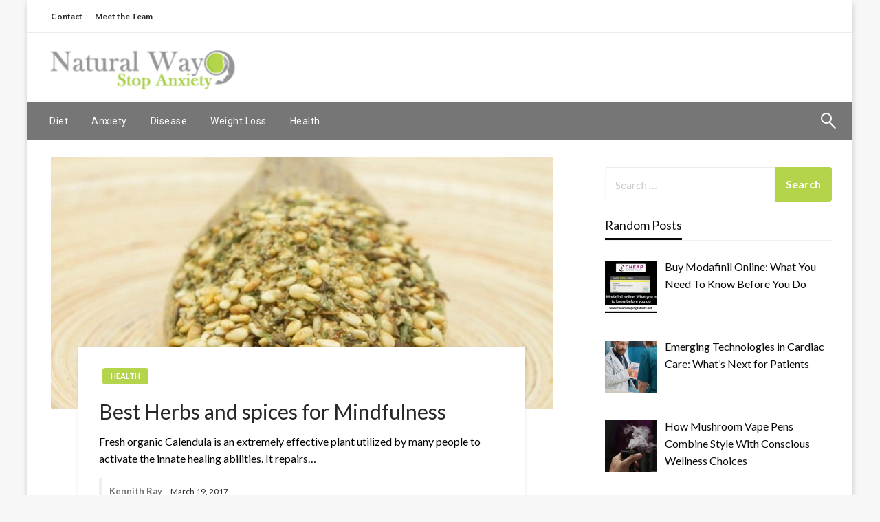

--- FILE ---
content_type: text/html; charset=UTF-8
request_url: https://www.naturalwaystopanxiety.com/tag/mindfulness/
body_size: 11613
content:


<!DOCTYPE html>
<html lang="en-US">
<head>
<meta http-equiv="Content-Type" content="text/html; charset=UTF-8" />
<meta name="viewport" content="width=device-width, initial-scale=1.0">
	<meta name='robots' content='index, follow, max-image-preview:large, max-snippet:-1, max-video-preview:-1' />

	<!-- This site is optimized with the Yoast SEO plugin v26.5 - https://yoast.com/wordpress/plugins/seo/ -->
	<title>Mindfulness Archives - Natural Way Stop Anxiety</title>
	<link rel="canonical" href="https://www.naturalwaystopanxiety.com/tag/mindfulness/" />
	<meta property="og:locale" content="en_US" />
	<meta property="og:type" content="article" />
	<meta property="og:title" content="Mindfulness Archives - Natural Way Stop Anxiety" />
	<meta property="og:url" content="https://www.naturalwaystopanxiety.com/tag/mindfulness/" />
	<meta property="og:site_name" content="Natural Way Stop Anxiety" />
	<meta name="twitter:card" content="summary_large_image" />
	<script type="application/ld+json" class="yoast-schema-graph">{"@context":"https://schema.org","@graph":[{"@type":"CollectionPage","@id":"https://www.naturalwaystopanxiety.com/tag/mindfulness/","url":"https://www.naturalwaystopanxiety.com/tag/mindfulness/","name":"Mindfulness Archives - Natural Way Stop Anxiety","isPartOf":{"@id":"https://www.naturalwaystopanxiety.com/#website"},"primaryImageOfPage":{"@id":"https://www.naturalwaystopanxiety.com/tag/mindfulness/#primaryimage"},"image":{"@id":"https://www.naturalwaystopanxiety.com/tag/mindfulness/#primaryimage"},"thumbnailUrl":"https://www.naturalwaystopanxiety.com/wp-content/uploads/2017/03/herb-sesame-spice-blend-2_2.jpg","breadcrumb":{"@id":"https://www.naturalwaystopanxiety.com/tag/mindfulness/#breadcrumb"},"inLanguage":"en-US"},{"@type":"ImageObject","inLanguage":"en-US","@id":"https://www.naturalwaystopanxiety.com/tag/mindfulness/#primaryimage","url":"https://www.naturalwaystopanxiety.com/wp-content/uploads/2017/03/herb-sesame-spice-blend-2_2.jpg","contentUrl":"https://www.naturalwaystopanxiety.com/wp-content/uploads/2017/03/herb-sesame-spice-blend-2_2.jpg","width":800,"height":600},{"@type":"BreadcrumbList","@id":"https://www.naturalwaystopanxiety.com/tag/mindfulness/#breadcrumb","itemListElement":[{"@type":"ListItem","position":1,"name":"Home","item":"https://www.naturalwaystopanxiety.com/"},{"@type":"ListItem","position":2,"name":"Mindfulness"}]},{"@type":"WebSite","@id":"https://www.naturalwaystopanxiety.com/#website","url":"https://www.naturalwaystopanxiety.com/","name":"Natural Way Stop Anxiety","description":"Health Blog","publisher":{"@id":"https://www.naturalwaystopanxiety.com/#organization"},"potentialAction":[{"@type":"SearchAction","target":{"@type":"EntryPoint","urlTemplate":"https://www.naturalwaystopanxiety.com/?s={search_term_string}"},"query-input":{"@type":"PropertyValueSpecification","valueRequired":true,"valueName":"search_term_string"}}],"inLanguage":"en-US"},{"@type":"Organization","@id":"https://www.naturalwaystopanxiety.com/#organization","name":"Natural Way Stop Anxiety","url":"https://www.naturalwaystopanxiety.com/","logo":{"@type":"ImageObject","inLanguage":"en-US","@id":"https://www.naturalwaystopanxiety.com/#/schema/logo/image/","url":"https://www.naturalwaystopanxiety.com/wp-content/uploads/2018/01/cropped-Natural-Way-Stop-Anxiety-e1516611225891.png","contentUrl":"https://www.naturalwaystopanxiety.com/wp-content/uploads/2018/01/cropped-Natural-Way-Stop-Anxiety-e1516611225891.png","width":279,"height":80,"caption":"Natural Way Stop Anxiety"},"image":{"@id":"https://www.naturalwaystopanxiety.com/#/schema/logo/image/"}}]}</script>
	<!-- / Yoast SEO plugin. -->


<link rel='dns-prefetch' href='//fonts.googleapis.com' />
<link rel="alternate" type="application/rss+xml" title="Natural Way Stop Anxiety &raquo; Feed" href="https://www.naturalwaystopanxiety.com/feed/" />
<link rel="alternate" type="application/rss+xml" title="Natural Way Stop Anxiety &raquo; Comments Feed" href="https://www.naturalwaystopanxiety.com/comments/feed/" />
<link rel="alternate" type="application/rss+xml" title="Natural Way Stop Anxiety &raquo; Mindfulness Tag Feed" href="https://www.naturalwaystopanxiety.com/tag/mindfulness/feed/" />
<style id='wp-img-auto-sizes-contain-inline-css' type='text/css'>
img:is([sizes=auto i],[sizes^="auto," i]){contain-intrinsic-size:3000px 1500px}
/*# sourceURL=wp-img-auto-sizes-contain-inline-css */
</style>
<style id='wp-emoji-styles-inline-css' type='text/css'>

	img.wp-smiley, img.emoji {
		display: inline !important;
		border: none !important;
		box-shadow: none !important;
		height: 1em !important;
		width: 1em !important;
		margin: 0 0.07em !important;
		vertical-align: -0.1em !important;
		background: none !important;
		padding: 0 !important;
	}
/*# sourceURL=wp-emoji-styles-inline-css */
</style>
<style id='wp-block-library-inline-css' type='text/css'>
:root{--wp-block-synced-color:#7a00df;--wp-block-synced-color--rgb:122,0,223;--wp-bound-block-color:var(--wp-block-synced-color);--wp-editor-canvas-background:#ddd;--wp-admin-theme-color:#007cba;--wp-admin-theme-color--rgb:0,124,186;--wp-admin-theme-color-darker-10:#006ba1;--wp-admin-theme-color-darker-10--rgb:0,107,160.5;--wp-admin-theme-color-darker-20:#005a87;--wp-admin-theme-color-darker-20--rgb:0,90,135;--wp-admin-border-width-focus:2px}@media (min-resolution:192dpi){:root{--wp-admin-border-width-focus:1.5px}}.wp-element-button{cursor:pointer}:root .has-very-light-gray-background-color{background-color:#eee}:root .has-very-dark-gray-background-color{background-color:#313131}:root .has-very-light-gray-color{color:#eee}:root .has-very-dark-gray-color{color:#313131}:root .has-vivid-green-cyan-to-vivid-cyan-blue-gradient-background{background:linear-gradient(135deg,#00d084,#0693e3)}:root .has-purple-crush-gradient-background{background:linear-gradient(135deg,#34e2e4,#4721fb 50%,#ab1dfe)}:root .has-hazy-dawn-gradient-background{background:linear-gradient(135deg,#faaca8,#dad0ec)}:root .has-subdued-olive-gradient-background{background:linear-gradient(135deg,#fafae1,#67a671)}:root .has-atomic-cream-gradient-background{background:linear-gradient(135deg,#fdd79a,#004a59)}:root .has-nightshade-gradient-background{background:linear-gradient(135deg,#330968,#31cdcf)}:root .has-midnight-gradient-background{background:linear-gradient(135deg,#020381,#2874fc)}:root{--wp--preset--font-size--normal:16px;--wp--preset--font-size--huge:42px}.has-regular-font-size{font-size:1em}.has-larger-font-size{font-size:2.625em}.has-normal-font-size{font-size:var(--wp--preset--font-size--normal)}.has-huge-font-size{font-size:var(--wp--preset--font-size--huge)}.has-text-align-center{text-align:center}.has-text-align-left{text-align:left}.has-text-align-right{text-align:right}.has-fit-text{white-space:nowrap!important}#end-resizable-editor-section{display:none}.aligncenter{clear:both}.items-justified-left{justify-content:flex-start}.items-justified-center{justify-content:center}.items-justified-right{justify-content:flex-end}.items-justified-space-between{justify-content:space-between}.screen-reader-text{border:0;clip-path:inset(50%);height:1px;margin:-1px;overflow:hidden;padding:0;position:absolute;width:1px;word-wrap:normal!important}.screen-reader-text:focus{background-color:#ddd;clip-path:none;color:#444;display:block;font-size:1em;height:auto;left:5px;line-height:normal;padding:15px 23px 14px;text-decoration:none;top:5px;width:auto;z-index:100000}html :where(.has-border-color){border-style:solid}html :where([style*=border-top-color]){border-top-style:solid}html :where([style*=border-right-color]){border-right-style:solid}html :where([style*=border-bottom-color]){border-bottom-style:solid}html :where([style*=border-left-color]){border-left-style:solid}html :where([style*=border-width]){border-style:solid}html :where([style*=border-top-width]){border-top-style:solid}html :where([style*=border-right-width]){border-right-style:solid}html :where([style*=border-bottom-width]){border-bottom-style:solid}html :where([style*=border-left-width]){border-left-style:solid}html :where(img[class*=wp-image-]){height:auto;max-width:100%}:where(figure){margin:0 0 1em}html :where(.is-position-sticky){--wp-admin--admin-bar--position-offset:var(--wp-admin--admin-bar--height,0px)}@media screen and (max-width:600px){html :where(.is-position-sticky){--wp-admin--admin-bar--position-offset:0px}}

/*# sourceURL=wp-block-library-inline-css */
</style><style id='global-styles-inline-css' type='text/css'>
:root{--wp--preset--aspect-ratio--square: 1;--wp--preset--aspect-ratio--4-3: 4/3;--wp--preset--aspect-ratio--3-4: 3/4;--wp--preset--aspect-ratio--3-2: 3/2;--wp--preset--aspect-ratio--2-3: 2/3;--wp--preset--aspect-ratio--16-9: 16/9;--wp--preset--aspect-ratio--9-16: 9/16;--wp--preset--color--black: #000000;--wp--preset--color--cyan-bluish-gray: #abb8c3;--wp--preset--color--white: #ffffff;--wp--preset--color--pale-pink: #f78da7;--wp--preset--color--vivid-red: #cf2e2e;--wp--preset--color--luminous-vivid-orange: #ff6900;--wp--preset--color--luminous-vivid-amber: #fcb900;--wp--preset--color--light-green-cyan: #7bdcb5;--wp--preset--color--vivid-green-cyan: #00d084;--wp--preset--color--pale-cyan-blue: #8ed1fc;--wp--preset--color--vivid-cyan-blue: #0693e3;--wp--preset--color--vivid-purple: #9b51e0;--wp--preset--gradient--vivid-cyan-blue-to-vivid-purple: linear-gradient(135deg,rgb(6,147,227) 0%,rgb(155,81,224) 100%);--wp--preset--gradient--light-green-cyan-to-vivid-green-cyan: linear-gradient(135deg,rgb(122,220,180) 0%,rgb(0,208,130) 100%);--wp--preset--gradient--luminous-vivid-amber-to-luminous-vivid-orange: linear-gradient(135deg,rgb(252,185,0) 0%,rgb(255,105,0) 100%);--wp--preset--gradient--luminous-vivid-orange-to-vivid-red: linear-gradient(135deg,rgb(255,105,0) 0%,rgb(207,46,46) 100%);--wp--preset--gradient--very-light-gray-to-cyan-bluish-gray: linear-gradient(135deg,rgb(238,238,238) 0%,rgb(169,184,195) 100%);--wp--preset--gradient--cool-to-warm-spectrum: linear-gradient(135deg,rgb(74,234,220) 0%,rgb(151,120,209) 20%,rgb(207,42,186) 40%,rgb(238,44,130) 60%,rgb(251,105,98) 80%,rgb(254,248,76) 100%);--wp--preset--gradient--blush-light-purple: linear-gradient(135deg,rgb(255,206,236) 0%,rgb(152,150,240) 100%);--wp--preset--gradient--blush-bordeaux: linear-gradient(135deg,rgb(254,205,165) 0%,rgb(254,45,45) 50%,rgb(107,0,62) 100%);--wp--preset--gradient--luminous-dusk: linear-gradient(135deg,rgb(255,203,112) 0%,rgb(199,81,192) 50%,rgb(65,88,208) 100%);--wp--preset--gradient--pale-ocean: linear-gradient(135deg,rgb(255,245,203) 0%,rgb(182,227,212) 50%,rgb(51,167,181) 100%);--wp--preset--gradient--electric-grass: linear-gradient(135deg,rgb(202,248,128) 0%,rgb(113,206,126) 100%);--wp--preset--gradient--midnight: linear-gradient(135deg,rgb(2,3,129) 0%,rgb(40,116,252) 100%);--wp--preset--font-size--small: 13px;--wp--preset--font-size--medium: 20px;--wp--preset--font-size--large: 36px;--wp--preset--font-size--x-large: 42px;--wp--preset--spacing--20: 0.44rem;--wp--preset--spacing--30: 0.67rem;--wp--preset--spacing--40: 1rem;--wp--preset--spacing--50: 1.5rem;--wp--preset--spacing--60: 2.25rem;--wp--preset--spacing--70: 3.38rem;--wp--preset--spacing--80: 5.06rem;--wp--preset--shadow--natural: 6px 6px 9px rgba(0, 0, 0, 0.2);--wp--preset--shadow--deep: 12px 12px 50px rgba(0, 0, 0, 0.4);--wp--preset--shadow--sharp: 6px 6px 0px rgba(0, 0, 0, 0.2);--wp--preset--shadow--outlined: 6px 6px 0px -3px rgb(255, 255, 255), 6px 6px rgb(0, 0, 0);--wp--preset--shadow--crisp: 6px 6px 0px rgb(0, 0, 0);}:where(.is-layout-flex){gap: 0.5em;}:where(.is-layout-grid){gap: 0.5em;}body .is-layout-flex{display: flex;}.is-layout-flex{flex-wrap: wrap;align-items: center;}.is-layout-flex > :is(*, div){margin: 0;}body .is-layout-grid{display: grid;}.is-layout-grid > :is(*, div){margin: 0;}:where(.wp-block-columns.is-layout-flex){gap: 2em;}:where(.wp-block-columns.is-layout-grid){gap: 2em;}:where(.wp-block-post-template.is-layout-flex){gap: 1.25em;}:where(.wp-block-post-template.is-layout-grid){gap: 1.25em;}.has-black-color{color: var(--wp--preset--color--black) !important;}.has-cyan-bluish-gray-color{color: var(--wp--preset--color--cyan-bluish-gray) !important;}.has-white-color{color: var(--wp--preset--color--white) !important;}.has-pale-pink-color{color: var(--wp--preset--color--pale-pink) !important;}.has-vivid-red-color{color: var(--wp--preset--color--vivid-red) !important;}.has-luminous-vivid-orange-color{color: var(--wp--preset--color--luminous-vivid-orange) !important;}.has-luminous-vivid-amber-color{color: var(--wp--preset--color--luminous-vivid-amber) !important;}.has-light-green-cyan-color{color: var(--wp--preset--color--light-green-cyan) !important;}.has-vivid-green-cyan-color{color: var(--wp--preset--color--vivid-green-cyan) !important;}.has-pale-cyan-blue-color{color: var(--wp--preset--color--pale-cyan-blue) !important;}.has-vivid-cyan-blue-color{color: var(--wp--preset--color--vivid-cyan-blue) !important;}.has-vivid-purple-color{color: var(--wp--preset--color--vivid-purple) !important;}.has-black-background-color{background-color: var(--wp--preset--color--black) !important;}.has-cyan-bluish-gray-background-color{background-color: var(--wp--preset--color--cyan-bluish-gray) !important;}.has-white-background-color{background-color: var(--wp--preset--color--white) !important;}.has-pale-pink-background-color{background-color: var(--wp--preset--color--pale-pink) !important;}.has-vivid-red-background-color{background-color: var(--wp--preset--color--vivid-red) !important;}.has-luminous-vivid-orange-background-color{background-color: var(--wp--preset--color--luminous-vivid-orange) !important;}.has-luminous-vivid-amber-background-color{background-color: var(--wp--preset--color--luminous-vivid-amber) !important;}.has-light-green-cyan-background-color{background-color: var(--wp--preset--color--light-green-cyan) !important;}.has-vivid-green-cyan-background-color{background-color: var(--wp--preset--color--vivid-green-cyan) !important;}.has-pale-cyan-blue-background-color{background-color: var(--wp--preset--color--pale-cyan-blue) !important;}.has-vivid-cyan-blue-background-color{background-color: var(--wp--preset--color--vivid-cyan-blue) !important;}.has-vivid-purple-background-color{background-color: var(--wp--preset--color--vivid-purple) !important;}.has-black-border-color{border-color: var(--wp--preset--color--black) !important;}.has-cyan-bluish-gray-border-color{border-color: var(--wp--preset--color--cyan-bluish-gray) !important;}.has-white-border-color{border-color: var(--wp--preset--color--white) !important;}.has-pale-pink-border-color{border-color: var(--wp--preset--color--pale-pink) !important;}.has-vivid-red-border-color{border-color: var(--wp--preset--color--vivid-red) !important;}.has-luminous-vivid-orange-border-color{border-color: var(--wp--preset--color--luminous-vivid-orange) !important;}.has-luminous-vivid-amber-border-color{border-color: var(--wp--preset--color--luminous-vivid-amber) !important;}.has-light-green-cyan-border-color{border-color: var(--wp--preset--color--light-green-cyan) !important;}.has-vivid-green-cyan-border-color{border-color: var(--wp--preset--color--vivid-green-cyan) !important;}.has-pale-cyan-blue-border-color{border-color: var(--wp--preset--color--pale-cyan-blue) !important;}.has-vivid-cyan-blue-border-color{border-color: var(--wp--preset--color--vivid-cyan-blue) !important;}.has-vivid-purple-border-color{border-color: var(--wp--preset--color--vivid-purple) !important;}.has-vivid-cyan-blue-to-vivid-purple-gradient-background{background: var(--wp--preset--gradient--vivid-cyan-blue-to-vivid-purple) !important;}.has-light-green-cyan-to-vivid-green-cyan-gradient-background{background: var(--wp--preset--gradient--light-green-cyan-to-vivid-green-cyan) !important;}.has-luminous-vivid-amber-to-luminous-vivid-orange-gradient-background{background: var(--wp--preset--gradient--luminous-vivid-amber-to-luminous-vivid-orange) !important;}.has-luminous-vivid-orange-to-vivid-red-gradient-background{background: var(--wp--preset--gradient--luminous-vivid-orange-to-vivid-red) !important;}.has-very-light-gray-to-cyan-bluish-gray-gradient-background{background: var(--wp--preset--gradient--very-light-gray-to-cyan-bluish-gray) !important;}.has-cool-to-warm-spectrum-gradient-background{background: var(--wp--preset--gradient--cool-to-warm-spectrum) !important;}.has-blush-light-purple-gradient-background{background: var(--wp--preset--gradient--blush-light-purple) !important;}.has-blush-bordeaux-gradient-background{background: var(--wp--preset--gradient--blush-bordeaux) !important;}.has-luminous-dusk-gradient-background{background: var(--wp--preset--gradient--luminous-dusk) !important;}.has-pale-ocean-gradient-background{background: var(--wp--preset--gradient--pale-ocean) !important;}.has-electric-grass-gradient-background{background: var(--wp--preset--gradient--electric-grass) !important;}.has-midnight-gradient-background{background: var(--wp--preset--gradient--midnight) !important;}.has-small-font-size{font-size: var(--wp--preset--font-size--small) !important;}.has-medium-font-size{font-size: var(--wp--preset--font-size--medium) !important;}.has-large-font-size{font-size: var(--wp--preset--font-size--large) !important;}.has-x-large-font-size{font-size: var(--wp--preset--font-size--x-large) !important;}
/*# sourceURL=global-styles-inline-css */
</style>

<style id='classic-theme-styles-inline-css' type='text/css'>
/*! This file is auto-generated */
.wp-block-button__link{color:#fff;background-color:#32373c;border-radius:9999px;box-shadow:none;text-decoration:none;padding:calc(.667em + 2px) calc(1.333em + 2px);font-size:1.125em}.wp-block-file__button{background:#32373c;color:#fff;text-decoration:none}
/*# sourceURL=/wp-includes/css/classic-themes.min.css */
</style>
<link rel='stylesheet' id='contact-form-7-css' href='https://www.naturalwaystopanxiety.com/wp-content/plugins/contact-form-7/includes/css/styles.css?ver=6.1.4' type='text/css' media='all' />
<link rel='stylesheet' id='fontawesome-css' href='https://www.naturalwaystopanxiety.com/wp-content/themes/newspapers/fonts/awesome/css/font-awesome.min.css?ver=1' type='text/css' media='all' />
<link rel='stylesheet' id='newspapers_core-css' href='https://www.naturalwaystopanxiety.com/wp-content/themes/newspapers/css/newspapers.min.css?ver=1' type='text/css' media='all' />
<link rel='stylesheet' id='newspapers-fonts-css' href='//fonts.googleapis.com/css?family=Ubuntu%3A400%2C500%2C700%7CLato%3A400%2C700%2C400italic%2C700italic%7COpen+Sans%3A400%2C400italic%2C700&#038;subset=latin%2Clatin-ext' type='text/css' media='all' />
<link rel='stylesheet' id='newspapers-style-css' href='https://www.naturalwaystopanxiety.com/wp-content/themes/newspapers/style.css?ver=6.9' type='text/css' media='all' />
<style id='newspapers-style-inline-css' type='text/css'>
.tagcloud a ,
	.post-cat-info a,
	.lates-post-warp .button.secondary,
	.comment-form .form-submit input#submit,
	a.box-comment-btn,
	.comment-form .form-submit input[type='submit'],
	h2.comment-reply-title,
	.widget_search .search-submit,
	.woocommerce nav.woocommerce-pagination ul li span.current,
	.woocommerce ul.products li.product .button,
	.woocommerce div.product form.cart .button,
	.woocommerce #respond input#submit.alt, .woocommerce a.button.alt,
	.woocommerce button.button.alt, .woocommerce input.button.alt,
	.woocommerce #respond input#submit, .woocommerce a.button,
	.woocommerce button.button, .woocommerce input.button,
	.pagination li a,
	.author-links a
	{
		color: #ffffff !important;
	}.tagcloud a:hover ,
		.post-cat-info a:hover,
		.lates-post-warp .button.secondary:hover,
		.comment-form .form-submit input#submit:hover,
		a.box-comment-btn:hover,
		.comment-form .form-submit input[type='submit']:hover,
		.widget_search .search-submit:hover,
		.pagination li a:hover,
		.author-links a:hover
		{
			color: #ffffff !important;
		}.slider-container .cat-info-el,
		.slider-right .post-header .post-cat-info .cat-info-el
		{
			color: #ffffff !important;
		}
		woocommerce-product-details__short-description,
		.woocommerce div.product .product_title,
		.woocommerce div.product p.price,
		.woocommerce div.product span.price
		{
			color: #232323 ;
		}.woocommerce div.product div.summary a
		{
			color: #232323 ;
		}#footer .top-footer-wrap .textwidget p,
		#footer .top-footer-wrap,
		#footer .block-content-recent .card-section .post-list .post-title a,
		#footer .block-content-recent .post-list .post-meta-info .meta-info-el,
		#footer .widget_nav_menu .widget li a,
		#footer .widget li a
		{
			color: #ffffff  ;
		}
/*# sourceURL=newspapers-style-inline-css */
</style>
<link rel='stylesheet' id='recent-posts-widget-with-thumbnails-public-style-css' href='https://www.naturalwaystopanxiety.com/wp-content/plugins/recent-posts-widget-with-thumbnails/public.css?ver=7.1.1' type='text/css' media='all' />
<link rel='stylesheet' id='dvk-social-sharing-css' href='https://www.naturalwaystopanxiety.com/wp-content/plugins/dvk-social-sharing/assets/css/styles.min.css?ver=1.3.9' type='text/css' media='all' />
<link rel='stylesheet' id='kirki-styles-newspapers-css' href='https://www.naturalwaystopanxiety.com/wp-content/themes/newspapers/inc/kirki/assets/css/kirki-styles.css?ver=3.0.21' type='text/css' media='all' />
<style id='kirki-styles-newspapers-inline-css' type='text/css'>
#topmenu .top-bar .menu a{color:#282828;}#topmenu{background-color:#fff;border-bottom-color:#ecede7;}#topmenu .top-bar .top-bar-left .menu a{font-size:0.75rem;}#header-top .head-top-area,.mobile-menu .title-bar{background-color:#ffffff;}#site-title .site-title,.site-title a{font-family:Roboto, Helvetica, Arial, sans-serif;font-size:48px;font-weight:400;line-height:1.5;text-transform:none;color:#716e6e;}.title-bar-title .site-description,#site-title .site-description{font-family:Roboto, Helvetica, Arial, sans-serif;font-size:12px;font-weight:400;letter-spacing:2px;text-transform:none;color:#716e6e;}.head-bottom-area{background-color:#767676;}.head-bottom-area.is-stuck{-webkit-box-shadow:0 2px 2px 0 rgba(118,118,118,0.14), 0 3px 1px -2px rgba(118,118,118,0.2), 0 1px 5px 0 rgba(118,118,118,0.12);-moz-box-shadow:0 2px 2px 0 rgba(118,118,118,0.14), 0 3px 1px -2px rgba(118,118,118,0.2), 0 1px 5px 0 rgba(118,118,118,0.12);box-shadow:0 2px 2px 0 rgba(118,118,118,0.14), 0 3px 1px -2px rgba(118,118,118,0.2), 0 1px 5px 0 rgba(118,118,118,0.12);}.head-bottom-area .dropdown.menu a:hover{color:#00bcd4;}.head-bottom-area .dropdown.menu a,.search-wrap .search-field{color:#ffffff;}.search-wrap::before{background-color:#ffffff;}.search-wrap{border-color:#ffffff;}.main-menu .is-dropdown-submenu .is-dropdown-submenu-parent.opens-left > a::after{border-right-color:#ffffff;}.head-bottom-area .dropdown.menu .is-dropdown-submenu > li{background-color:rgba(33,33,33,0.9);}.head-bottom-area .dropdown.menu .is-dropdown-submenu > li a{color:#ffffff;}.is-dropdown-submenu .is-dropdown-submenu-parent.opens-right > a::after{border-left-color:#ffffff!important;}.head-bottom-area .desktop-menu .is-dropdown-submenu-parent .is-dropdown-submenu li a:hover{background-color:#00bcd4;}.head-bottom-area .is-dropdown-submenu .is-dropdown-submenu-item :hover{color:#ffffff;}.head-bottom-area .dropdown.menu .current-menu-item a{color:#00bcd4;}.head-bottom-area .dropdown.menu a{font-family:Roboto, Helvetica, Arial, sans-serif;font-size:14px;font-weight:Bold 700;letter-spacing:0.5px;text-transform:none;}#main-content-sticky{background:#fff;}h1{font-family:Lato, Helvetica, Arial, sans-serif;font-weight:700;line-height:1.5;text-transform:none;}h2{font-family:Lato, Helvetica, Arial, sans-serif;font-weight:Regular;line-height:1.5;text-transform:none;}h3{font-family:Lato, Helvetica, Arial, sans-serif;font-weight:Regular;line-height:1.5;text-transform:none;}h4{font-family:Lato, Helvetica, Arial, sans-serif;font-weight:Regular;line-height:1.5;text-transform:none;}p{font-family:Lato, Helvetica, Arial, sans-serif;font-size:inherit;font-weight:Regular;line-height:1.6;text-transform:none;}.slider-container .post-header-outer{background:rgba(0, 0, 0, 0);}.slider-container .post-header .post-title a,.slider-container .post-meta-info .meta-info-el a,.slider-container .meta-info-date,.slider-right .post-header .post-title a,.slider-right .meta-info-date,.slider-right .post-meta-info .meta-info-author .author{color:#fff;}.slider-container .cat-info-el,.slider-right .post-header .post-cat-info .cat-info-el{background-color:#b4d44c;}#top-content,#top-content .flexslider{background:#fff;}#top-content .flexslider{border-color:#fff;}.comment-title h2,h2.comment-reply-title,.sidebar-inner .widget_archive ul li a::before, .sidebar-inner .widget_categories ul li a::before, .sidebar-inner .widget_pages ul li a::before, .sidebar-inner .widget_nav_menu ul li a::before, .sidebar-inner .widget_portfolio_category ul li a::before,.defult-text a span,.woocommerce .star-rating span::before{color:#b4d44c;}.woocommerce nav.woocommerce-pagination ul li span.current,.woocommerce ul.products li.product .button,.tagcloud a,.lates-post-warp .button.secondary,.pagination .current,.pagination li a,.widget_search .search-submit,.author-links a,.comment-form .form-submit input#submit, a.box-comment-btn,.comment-form .form-submit input[type="submit"],.cat-info-el,.comment-list .comment-reply-link,.woocommerce div.product form.cart .button, .woocommerce #respond input#submit.alt,.woocommerce a.button.alt, .woocommerce button.button.alt,.woocommerce input.button.alt, .woocommerce #respond input#submit,.woocommerce a.button, .woocommerce button.button, .woocommerce input.button,.mobile-menu .nav-bar .offcanvas-trigger{background:#b4d44c;}.viewall-text .shadow{-webkit-box-shadow:0 2px 2px 0 rgba(180,212,76,0.3), 0 2px 8px 0 rgba(180,212,76,0.3);-moz-box-shadow:0 2px 2px 0 rgba(180,212,76,0.3), 0 2px 8px 0 rgba(180,212,76,0.3);box-shadow:0 2px 2px 0 rgba(180,212,76,0.3), 0 2px 8px 0 rgba(180,212,76,0.3);}.woocommerce .button{-webkit-box-shadow:0 2px 2px 0 rgba(180,212,76,0.3), 0 3px 1px -2px rgba(180,212,76,0.3), 0 1px 5px 0 rgba(180,212,76,0.3)!important;-moz-box-shadow:0 2px 2px 0 rgba(180,212,76,0.3), 0 3px 1px -2px rgba(180,212,76,0.3), 0 1px 5px 0 rgba(180,212,76,0.3)!important;box-shadow:0 2px 2px 0 rgba(180,212,76,0.3), 0 3px 1px -2px rgba(180,212,76,0.3), 0 1px 5px 0 rgba(180,212,76,0.3)!important;}.woocommerce .button:hover{-webkit-box-shadow:-1px 11px 23px -4px rgba(180,212,76,0.3),1px -1.5px 11px -2px  rgba(180,212,76,0.3)!important;-moz-box-shadow:-1px 11px 23px -4px rgba(180,212,76,0.3),1px -1.5px 11px -2px  rgba(180,212,76,0.3)!important;box-shadow:-1px 11px 23px -4px rgba(180,212,76,0.3),1px -1.5px 11px -2px  rgba(180,212,76,0.3)!important;}.tagcloud a:hover,.post-title a:hover,.single-nav .nav-left a:hover, .single-nav .nav-right a:hover,.comment-title h2:hover,h2.comment-reply-title:hover,.meta-info-comment .comments-link a:hover,.woocommerce div.product div.summary a:hover{color:#2f2f2f;}.tagcloud a:hover,.viewall-text .button.secondary:hover,.single-nav a:hover>.newspaper-nav-icon,.pagination .current:hover,.pagination li a:hover,.widget_search .search-submit:hover,.author-links a:hover,.comment-form .form-submit input#submit:hover, a.box-comment-btn:hover, .comment-form .form-submit input[type="submit"]:hover,.cat-info-el:hover,.comment-list .comment-reply-link:hover{background:#2f2f2f;}.viewall-text .shadow:hover{-webkit-box-shadow:-1px 11px 15px -8px rgba(47,47,47,0.43);-moz-box-shadow:-1px 11px 15px -8px rgba(47,47,47,0.43);box-shadow:-1px 11px 15px -8px rgba(47,47,47,0.43);}.block-header-wrap .block-title,.widget-title h3{color:#0a0a0a;}.block-header-wrap .block-title h3,.widget-title h3{border-bottom-color:#0a0a0a;}#sub_banner .breadcrumb-wraps .breadcrumbs li,#sub_banner .heade-content h1,.heade-content h1,.breadcrumbs li,.breadcrumbs a,.breadcrumbs li:not(:last-child)::after{color:#fff;}sub_header_page .heade-content h1{color:#0a0a0a;}#footer .top-footer-wrap{background-color:#282828;}#footer .block-header-wrap .block-title h3,#footer .widget-title h3{color:#e3e3e3;border-bottom-color:#e3e3e3;}#footer .footer-copyright-wrap{background-color:#242424;}.footer-copyright-text a{color:#e5e5e5;}.woo-header-newspapers{background:linear-gradient(to top, #f77062 0%, #fe5196 100%);;}.heade-content.woo-header-newspapers h1,.woocommerce .woocommerce-breadcrumb a,.woocommerce .breadcrumbs li{color:#020202;}@media screen and (min-width: 64em){#wrapper{margin-top:0px;margin-bottom:0px;}}
/*# sourceURL=kirki-styles-newspapers-inline-css */
</style>
<script type="text/javascript" src="https://www.naturalwaystopanxiety.com/wp-includes/js/jquery/jquery.min.js?ver=3.7.1" id="jquery-core-js"></script>
<script type="text/javascript" src="https://www.naturalwaystopanxiety.com/wp-includes/js/jquery/jquery-migrate.min.js?ver=3.4.1" id="jquery-migrate-js"></script>
<script type="text/javascript" src="https://www.naturalwaystopanxiety.com/wp-content/themes/newspapers/js/newspapers.min.js?ver=1" id="newspapers_js-js"></script>
<script type="text/javascript" src="https://www.naturalwaystopanxiety.com/wp-content/themes/newspapers/js/newspapers_other.min.js?ver=1" id="newspapers_other-js"></script>
<link rel="https://api.w.org/" href="https://www.naturalwaystopanxiety.com/wp-json/" /><link rel="alternate" title="JSON" type="application/json" href="https://www.naturalwaystopanxiety.com/wp-json/wp/v2/tags/102" /><link rel="EditURI" type="application/rsd+xml" title="RSD" href="https://www.naturalwaystopanxiety.com/xmlrpc.php?rsd" />
<meta name="generator" content="WordPress 6.9" />
		<!-- Custom Logo: hide header text -->
		<style id="custom-logo-css" type="text/css">
			.site-title, .site-description {
				position: absolute;
				clip-path: inset(50%);
			}
		</style>
		<link rel="icon" href="https://www.naturalwaystopanxiety.com/wp-content/uploads/2018/07/Natural-Way-Stop-Anxiety-e1532631231589.png" sizes="32x32" />
<link rel="icon" href="https://www.naturalwaystopanxiety.com/wp-content/uploads/2018/07/Natural-Way-Stop-Anxiety-e1532631231589.png" sizes="192x192" />
<link rel="apple-touch-icon" href="https://www.naturalwaystopanxiety.com/wp-content/uploads/2018/07/Natural-Way-Stop-Anxiety-e1532631231589.png" />
<meta name="msapplication-TileImage" content="https://www.naturalwaystopanxiety.com/wp-content/uploads/2018/07/Natural-Way-Stop-Anxiety-e1532631231589.png" />
</head>

<body class="archive tag tag-mindfulness tag-102 wp-custom-logo wp-theme-newspapers" id="top" >

<div id="wrapper" class="grid-container no-padding small-full  z-depth-2">
	<!-- Site HEADER -->
			<div id="topmenu"   >
  <div  class="grid-container">
    <div class="top-bar">
      <div class="top-bar-left">
          <ul id="menu-top" class=" menu" ><li id="menu-item-121" class="menu-item menu-item-type-post_type menu-item-object-page menu-item-121"><a href="https://www.naturalwaystopanxiety.com/contact/">Contact</a></li>
<li id="menu-item-120" class="menu-item menu-item-type-post_type menu-item-object-page menu-item-120"><a href="https://www.naturalwaystopanxiety.com/meet-the-team/">Meet the Team</a></li>
</ul>      </div>
      <div class="top-bar-right">
                
      </div>
    </div>
  </div>
</div>
		<header id="header-top" class="header-area" >
		

<div class="head-top-area " >
  <div class="grid-container ">
    <div class="grid-x grid-padding-x grid-margin-y align-center-middle ">
      <!--  Logo -->
            <div class="cell  auto   ">
          <div id="site-title" >
                          <a href="https://www.naturalwaystopanxiety.com/" class="custom-logo-link" rel="home"><img width="279" height="80" src="https://www.naturalwaystopanxiety.com/wp-content/uploads/2018/01/cropped-Natural-Way-Stop-Anxiety-e1516611225891.png" class="custom-logo" alt="Natural Way Stop Anxiety" decoding="async" /></a>                      </div>
        </div>
      <!-- /.End Of Logo -->
          </div>
  </div>
</div>
		<!-- Mobile Menu -->
		<!-- Mobile Menu -->

<div class="off-canvas-wrapper " >
  <div class="multilevel-offcanvas off-canvas position-right" id="offCanvasRight" data-off-canvas data-transition="overlap">
    <button  aria-label="Close menu" type="button" data-close>
      <i class="fa fa-window-close" aria-hidden="true"></i>
    </button>
    <div class="search-wrap" open-search>
       <form role="search" method="get" class="search-form" action="https://www.naturalwaystopanxiety.com/">
				<label>
					<span class="screen-reader-text">Search for:</span>
					<input type="search" class="search-field" placeholder="Search &hellip;" value="" name="s" />
				</label>
				<input type="submit" class="search-submit" value="Search" />
			</form>      <span class="eks" close-search></span>
      <i class="fa fa-search"></i>
    </div>
    <ul id="menu-home" class="vertical menu accordion-menu " data-accordion-menu data-close-on-click-inside="false"><li id="menu-item-115" class="menu-item menu-item-type-taxonomy menu-item-object-category menu-item-115"><a href="https://www.naturalwaystopanxiety.com/category/diet/">Diet</a></li>
<li id="menu-item-116" class="menu-item menu-item-type-taxonomy menu-item-object-category menu-item-116"><a href="https://www.naturalwaystopanxiety.com/category/anxiety/">Anxiety</a></li>
<li id="menu-item-117" class="menu-item menu-item-type-taxonomy menu-item-object-category menu-item-117"><a href="https://www.naturalwaystopanxiety.com/category/disease/">Disease</a></li>
<li id="menu-item-118" class="menu-item menu-item-type-taxonomy menu-item-object-category menu-item-118"><a href="https://www.naturalwaystopanxiety.com/category/weight-loss/">Weight Loss</a></li>
<li id="menu-item-119" class="menu-item menu-item-type-taxonomy menu-item-object-category menu-item-119"><a href="https://www.naturalwaystopanxiety.com/category/health/">Health</a></li>
</ul>  </div>

  <div class="mobile-menu off-canvas-content" data-off-canvas-content >
        <div class="title-bar no-js "  data-hide-for="large" data-sticky data-margin-top="0" data-top-anchor="main-content-sticky" data-sticky-on="small"  >
      <div class="title-bar-left ">
        <div class="logo title-bar-title ">
                      <a href="https://www.naturalwaystopanxiety.com/" class="custom-logo-link" rel="home"><img width="279" height="80" src="https://www.naturalwaystopanxiety.com/wp-content/uploads/2018/01/cropped-Natural-Way-Stop-Anxiety-e1516611225891.png" class="custom-logo" alt="Natural Way Stop Anxiety" decoding="async" /></a>                  </div>
      </div>
      <div class="top-bar-right">
        <div class="title-bar-right nav-bar">
          <li>
            <button class="offcanvas-trigger" type="button" data-open="offCanvasRight">

              <div class="hamburger">
                <span class="line"></span>
                <span class="line"></span>
                <span class="line"></span>
              </div>
            </button>
          </li>
        </div>
      </div>
    </div>
  </div>
</div>
		<!-- Mobile Menu -->
		<!-- Start Of bottom Head -->
		<div id="header-bottom" class="head-bottom-area animated"  data-sticky data-sticky-on="large" data-options="marginTop:0;" style="width:100%" data-top-anchor="main-content-sticky" >
			<div class="grid-container  ">
				<div class="top-bar main-menu no-js" id="the-menu">
										<div class="menu-position left" data-magellan data-magellan-top-offset="60">
													<ul id="menu-home-1 " class="horizontal menu  desktop-menu" data-responsive-menu="dropdown" data-close-on-click-inside="false"  ><li class="menu-item menu-item-type-taxonomy menu-item-object-category menu-item-115"><a href="https://www.naturalwaystopanxiety.com/category/diet/">Diet</a></li>
<li class="menu-item menu-item-type-taxonomy menu-item-object-category menu-item-116"><a href="https://www.naturalwaystopanxiety.com/category/anxiety/">Anxiety</a></li>
<li class="menu-item menu-item-type-taxonomy menu-item-object-category menu-item-117"><a href="https://www.naturalwaystopanxiety.com/category/disease/">Disease</a></li>
<li class="menu-item menu-item-type-taxonomy menu-item-object-category menu-item-118"><a href="https://www.naturalwaystopanxiety.com/category/weight-loss/">Weight Loss</a></li>
<li class="menu-item menu-item-type-taxonomy menu-item-object-category menu-item-119"><a href="https://www.naturalwaystopanxiety.com/category/health/">Health</a></li>
</ul>											</div>
					<div class="search-wrap" open-search>
						<form role="search" method="get" class="search-form" action="https://www.naturalwaystopanxiety.com/">
				<label>
					<span class="screen-reader-text">Search for:</span>
					<input type="search" class="search-field" placeholder="Search &hellip;" value="" name="s" />
				</label>
				<input type="submit" class="search-submit" value="Search" />
			</form>						<span class="eks" close-search></span>
						<i class="fa fa-search"></i>
					</div>
				</div>
				<!--/ #navmenu-->
			</div>
		</div>
		<!-- Start Of bottom Head -->
	</header>
	<div id="main-content-sticky">

<div id="blog-content">
  <div class="grid-container">
    <div class="grid-x grid-padding-x align-center ">
      <div class="cell  small-12 margin-vertical-1 large-8">
        <div class="lates-post-blog lates-post-blogbig  margin-horizontal  "  >

          
                                      <div class="block-content-wrap">
	<article class="grid-x grid-padding-x post-wrap-blog ">
				<div class=" small-12 cell thumbnail-resize">
			<a href="https://www.naturalwaystopanxiety.com/best-herbs-and-spices-for-mindfulness/" alt="Best Herbs and spices for Mindfulness"><img width="800" height="400" src="https://www.naturalwaystopanxiety.com/wp-content/uploads/2017/03/herb-sesame-spice-blend-2_2-800x400.jpg" class="float-center wp-post-image" alt="" decoding="async" fetchpriority="high" /></a>		</div>
				<div class=" small-12 cell ">
						<div class="post-body ">
								<div class="post-list-content">
						<div class="post-cat-info ">
							<a class="cat-info-el" href="https://www.naturalwaystopanxiety.com/category/health/" alt="View all posts in Health">Health</a>						</div>
						<h3 class="post-title is-size-2"><a class="post-title-link" href="https://www.naturalwaystopanxiety.com/best-herbs-and-spices-for-mindfulness/" rel="bookmark">Best Herbs and spices for Mindfulness</a></h3>						<div class="post-excerpt">
							<p>Fresh organic Calendula is an extremely effective plant utilized by many people to activate the innate healing abilities. It repairs&#8230;</p>
						</div>
						<div class="post-meta-info ">
							<div class="post-meta-info-left">
								<span class="meta-info-el meta-info-author">
									<a class="vcard author" href="https://www.naturalwaystopanxiety.com/author/admin/">
										Kennith Ray									</a>
								</span>
								<span class="meta-info-el meta-info-date">
									<time class="date update">March 19, 2017</time>
								</span>
							</div>
						</div>
					</div>
				</div>
			</div>
		</article>
	</div>

            
            <!-- pagination -->
		<!-- /pagination -->

                  </div><!--POST END-->
      </div>
    
          <div class="cell small-11 medium-11 large-4 large-order-1  ">
              <div id="sidebar" class="sidebar-inner ">
        <div  class="grid-x grid-margin-x ">
            <div id="search-2" class="widget widget_search sidebar-item cell small-12 medium-6 large-12"><div class="widget_wrap "><form role="search" method="get" class="search-form" action="https://www.naturalwaystopanxiety.com/">
				<label>
					<span class="screen-reader-text">Search for:</span>
					<input type="search" class="search-field" placeholder="Search &hellip;" value="" name="s" />
				</label>
				<input type="submit" class="search-submit" value="Search" />
			</form></div></div><div id="recent-posts-widget-with-thumbnails-2" class="widget recent-posts-widget-with-thumbnails sidebar-item cell small-12 medium-6 large-12"><div class="widget_wrap ">
<div id="rpwwt-recent-posts-widget-with-thumbnails-2" class="rpwwt-widget">
<div class="widget-title "> <h3>Random Posts</h3></div>
	<ul>
		<li><a href="https://www.naturalwaystopanxiety.com/buy-modafinil-online-what-you-need-to-know-before-you-do/"><a href="https://www.naturalwaystopanxiety.com/buy-modafinil-online-what-you-need-to-know-before-you-do/" alt="Buy Modafinil Online: What You Need To Know Before You Do"><img width="75" height="75" src="https://www.naturalwaystopanxiety.com/wp-content/uploads/2025/12/Buy-Modafinil-Online-What-You-Need-To-Know-Before-You-Do-150x150.png" class="attachment-75x75 size-75x75 wp-post-image" alt="" decoding="async" loading="lazy" /></a><span class="rpwwt-post-title">Buy Modafinil Online: What You Need To Know Before You Do</span></a></li>
		<li><a href="https://www.naturalwaystopanxiety.com/emerging-technologies-in-cardiac-care-whats-next-for-patients/"><a href="https://www.naturalwaystopanxiety.com/emerging-technologies-in-cardiac-care-whats-next-for-patients/" alt="Emerging Technologies in Cardiac Care: What’s Next for Patients"><img width="75" height="75" src="https://www.naturalwaystopanxiety.com/wp-content/uploads/2025/12/general-practitioner-holding-tablet-with-heart-condition-cardiology-illustration-consultation-with-old-patient-doctor-explaining-cardiovascular-system-diagnosis-elder-woman-1000x600-1-150x150.jpg" class="attachment-75x75 size-75x75 wp-post-image" alt="" decoding="async" loading="lazy" /></a><span class="rpwwt-post-title">Emerging Technologies in Cardiac Care: What’s Next for Patients</span></a></li>
		<li><a href="https://www.naturalwaystopanxiety.com/how-mushroom-vape-pens-combine-style-with-conscious-wellness-choices/"><a href="https://www.naturalwaystopanxiety.com/how-mushroom-vape-pens-combine-style-with-conscious-wellness-choices/" alt="How Mushroom Vape Pens Combine Style With Conscious Wellness Choices"><img width="75" height="75" src="https://www.naturalwaystopanxiety.com/wp-content/uploads/2025/12/IMG-20241011-WA0004-3324146210-150x150.webp" class="attachment-75x75 size-75x75 wp-post-image" alt="" decoding="async" loading="lazy" /></a><span class="rpwwt-post-title">How Mushroom Vape Pens Combine Style With Conscious Wellness Choices</span></a></li>
		<li><a href="https://www.naturalwaystopanxiety.com/how-to-identify-high-quality-peptides-when-you-buy-online/"><a href="https://www.naturalwaystopanxiety.com/how-to-identify-high-quality-peptides-when-you-buy-online/" alt="How to identify high-quality peptides when you buy online?"><img width="75" height="75" src="https://www.naturalwaystopanxiety.com/wp-content/uploads/2025/11/How-to-identify-high-quality-peptides-when-you-buy-online-150x150.jpg" class="attachment-75x75 size-75x75 wp-post-image" alt="" decoding="async" loading="lazy" /></a><span class="rpwwt-post-title">How to identify high-quality peptides when you buy online?</span></a></li>
	</ul>
</div><!-- .rpwwt-widget -->
</div></div><div id="text-4" class="widget widget_text sidebar-item cell small-12 medium-6 large-12"><div class="widget_wrap ">			<div class="textwidget"><p><img loading="lazy" decoding="async" src="https://www.naturalwaystopanxiety.com/wp-content/uploads/2018/01/Ban2.png" alt="" width="350" height="600" class="alignleft size-full wp-image-131" /></p>
</div>
		</div></div><div id="categories-2" class="widget widget_categories sidebar-item cell small-12 medium-6 large-12"><div class="widget_wrap "><div class="widget-title "> <h3>Categories</h3></div>
			<ul>
					<li class="cat-item cat-item-124"><a href="https://www.naturalwaystopanxiety.com/category/addiction-treatment/">Addiction Treatment</a>
</li>
	<li class="cat-item cat-item-2"><a href="https://www.naturalwaystopanxiety.com/category/anxiety/">Anxiety</a>
</li>
	<li class="cat-item cat-item-114"><a href="https://www.naturalwaystopanxiety.com/category/dental/">Dental</a>
</li>
	<li class="cat-item cat-item-43"><a href="https://www.naturalwaystopanxiety.com/category/diet/">Diet</a>
</li>
	<li class="cat-item cat-item-22"><a href="https://www.naturalwaystopanxiety.com/category/disease/">Disease</a>
</li>
	<li class="cat-item cat-item-1"><a href="https://www.naturalwaystopanxiety.com/category/featured/">Featured</a>
</li>
	<li class="cat-item cat-item-128"><a href="https://www.naturalwaystopanxiety.com/category/food/">Food</a>
</li>
	<li class="cat-item cat-item-115"><a href="https://www.naturalwaystopanxiety.com/category/hair-care/">Hair Care</a>
</li>
	<li class="cat-item cat-item-87"><a href="https://www.naturalwaystopanxiety.com/category/health/">Health</a>
</li>
	<li class="cat-item cat-item-110"><a href="https://www.naturalwaystopanxiety.com/category/healthy-food/">Healthy Food</a>
</li>
	<li class="cat-item cat-item-125"><a href="https://www.naturalwaystopanxiety.com/category/pain-management/">Pain Management</a>
</li>
	<li class="cat-item cat-item-126"><a href="https://www.naturalwaystopanxiety.com/category/podiatrist/">Podiatrist</a>
</li>
	<li class="cat-item cat-item-68"><a href="https://www.naturalwaystopanxiety.com/category/weight-loss/">Weight Loss</a>
</li>
			</ul>

			</div></div>        </div>
      </div>
    </div>
        <!--sidebar END-->
    </div>
  </div>
</div><!--container END-->



</div>
<footer id="footer" class="footer-wrap">
    <!--COPYRIGHT TEXT-->

    <div class="grid-container">
    <div class="top-bar-left text-center large-text-left">
      <div class="menu-text">
        
  <div class="footer-copyright-text"> 
  <p>© 2024 naturalwaystopanxiety.com - Theme by naturalwaystopanxiety.com.</p></div>
        <p class="text-truncate defult-text">
          <a class="theme-by"target="_blank" href="http://themezwp.com/">Copyright 2024 NaturalwayStopAnxiety.com | All Rights Reserved.</a>
        </p>
      </div>
    </div>
  </div>
</div>
</footer>
</div>
<script type="speculationrules">
{"prefetch":[{"source":"document","where":{"and":[{"href_matches":"/*"},{"not":{"href_matches":["/wp-*.php","/wp-admin/*","/wp-content/uploads/*","/wp-content/*","/wp-content/plugins/*","/wp-content/themes/newspapers/*","/*\\?(.+)"]}},{"not":{"selector_matches":"a[rel~=\"nofollow\"]"}},{"not":{"selector_matches":".no-prefetch, .no-prefetch a"}}]},"eagerness":"conservative"}]}
</script>
<script type="text/javascript" src="https://www.naturalwaystopanxiety.com/wp-includes/js/dist/hooks.min.js?ver=dd5603f07f9220ed27f1" id="wp-hooks-js"></script>
<script type="text/javascript" src="https://www.naturalwaystopanxiety.com/wp-includes/js/dist/i18n.min.js?ver=c26c3dc7bed366793375" id="wp-i18n-js"></script>
<script type="text/javascript" id="wp-i18n-js-after">
/* <![CDATA[ */
wp.i18n.setLocaleData( { 'text direction\u0004ltr': [ 'ltr' ] } );
//# sourceURL=wp-i18n-js-after
/* ]]> */
</script>
<script type="text/javascript" src="https://www.naturalwaystopanxiety.com/wp-content/plugins/contact-form-7/includes/swv/js/index.js?ver=6.1.4" id="swv-js"></script>
<script type="text/javascript" id="contact-form-7-js-before">
/* <![CDATA[ */
var wpcf7 = {
    "api": {
        "root": "https:\/\/www.naturalwaystopanxiety.com\/wp-json\/",
        "namespace": "contact-form-7\/v1"
    }
};
//# sourceURL=contact-form-7-js-before
/* ]]> */
</script>
<script type="text/javascript" src="https://www.naturalwaystopanxiety.com/wp-content/plugins/contact-form-7/includes/js/index.js?ver=6.1.4" id="contact-form-7-js"></script>
<script type="text/javascript" src="https://ajax.googleapis.com/ajax/libs/webfont/1.6.26/webfont.js?ver=3.0.21" id="webfont-loader-js"></script>
<script type="text/javascript" id="webfont-loader-js-after">
/* <![CDATA[ */
WebFont.load({google:{families:['Roboto:400', 'Lato:700']}});
//# sourceURL=webfont-loader-js-after
/* ]]> */
</script>
<script id="wp-emoji-settings" type="application/json">
{"baseUrl":"https://s.w.org/images/core/emoji/17.0.2/72x72/","ext":".png","svgUrl":"https://s.w.org/images/core/emoji/17.0.2/svg/","svgExt":".svg","source":{"concatemoji":"https://www.naturalwaystopanxiety.com/wp-includes/js/wp-emoji-release.min.js?ver=6.9"}}
</script>
<script type="module">
/* <![CDATA[ */
/*! This file is auto-generated */
const a=JSON.parse(document.getElementById("wp-emoji-settings").textContent),o=(window._wpemojiSettings=a,"wpEmojiSettingsSupports"),s=["flag","emoji"];function i(e){try{var t={supportTests:e,timestamp:(new Date).valueOf()};sessionStorage.setItem(o,JSON.stringify(t))}catch(e){}}function c(e,t,n){e.clearRect(0,0,e.canvas.width,e.canvas.height),e.fillText(t,0,0);t=new Uint32Array(e.getImageData(0,0,e.canvas.width,e.canvas.height).data);e.clearRect(0,0,e.canvas.width,e.canvas.height),e.fillText(n,0,0);const a=new Uint32Array(e.getImageData(0,0,e.canvas.width,e.canvas.height).data);return t.every((e,t)=>e===a[t])}function p(e,t){e.clearRect(0,0,e.canvas.width,e.canvas.height),e.fillText(t,0,0);var n=e.getImageData(16,16,1,1);for(let e=0;e<n.data.length;e++)if(0!==n.data[e])return!1;return!0}function u(e,t,n,a){switch(t){case"flag":return n(e,"\ud83c\udff3\ufe0f\u200d\u26a7\ufe0f","\ud83c\udff3\ufe0f\u200b\u26a7\ufe0f")?!1:!n(e,"\ud83c\udde8\ud83c\uddf6","\ud83c\udde8\u200b\ud83c\uddf6")&&!n(e,"\ud83c\udff4\udb40\udc67\udb40\udc62\udb40\udc65\udb40\udc6e\udb40\udc67\udb40\udc7f","\ud83c\udff4\u200b\udb40\udc67\u200b\udb40\udc62\u200b\udb40\udc65\u200b\udb40\udc6e\u200b\udb40\udc67\u200b\udb40\udc7f");case"emoji":return!a(e,"\ud83e\u1fac8")}return!1}function f(e,t,n,a){let r;const o=(r="undefined"!=typeof WorkerGlobalScope&&self instanceof WorkerGlobalScope?new OffscreenCanvas(300,150):document.createElement("canvas")).getContext("2d",{willReadFrequently:!0}),s=(o.textBaseline="top",o.font="600 32px Arial",{});return e.forEach(e=>{s[e]=t(o,e,n,a)}),s}function r(e){var t=document.createElement("script");t.src=e,t.defer=!0,document.head.appendChild(t)}a.supports={everything:!0,everythingExceptFlag:!0},new Promise(t=>{let n=function(){try{var e=JSON.parse(sessionStorage.getItem(o));if("object"==typeof e&&"number"==typeof e.timestamp&&(new Date).valueOf()<e.timestamp+604800&&"object"==typeof e.supportTests)return e.supportTests}catch(e){}return null}();if(!n){if("undefined"!=typeof Worker&&"undefined"!=typeof OffscreenCanvas&&"undefined"!=typeof URL&&URL.createObjectURL&&"undefined"!=typeof Blob)try{var e="postMessage("+f.toString()+"("+[JSON.stringify(s),u.toString(),c.toString(),p.toString()].join(",")+"));",a=new Blob([e],{type:"text/javascript"});const r=new Worker(URL.createObjectURL(a),{name:"wpTestEmojiSupports"});return void(r.onmessage=e=>{i(n=e.data),r.terminate(),t(n)})}catch(e){}i(n=f(s,u,c,p))}t(n)}).then(e=>{for(const n in e)a.supports[n]=e[n],a.supports.everything=a.supports.everything&&a.supports[n],"flag"!==n&&(a.supports.everythingExceptFlag=a.supports.everythingExceptFlag&&a.supports[n]);var t;a.supports.everythingExceptFlag=a.supports.everythingExceptFlag&&!a.supports.flag,a.supports.everything||((t=a.source||{}).concatemoji?r(t.concatemoji):t.wpemoji&&t.twemoji&&(r(t.twemoji),r(t.wpemoji)))});
//# sourceURL=https://www.naturalwaystopanxiety.com/wp-includes/js/wp-emoji-loader.min.js
/* ]]> */
</script>
</body>
</html>
